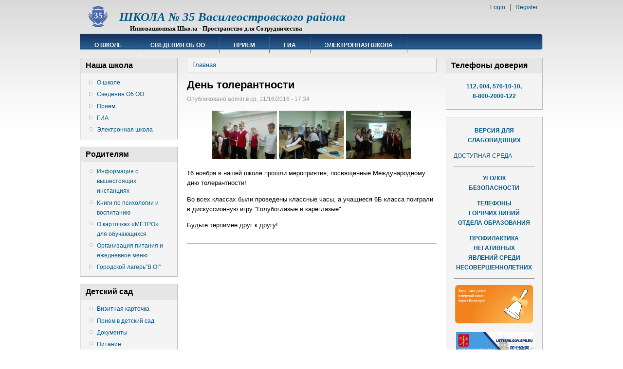

--- FILE ---
content_type: text/html; charset=utf-8
request_url: http://sch35.ru/node/322
body_size: 6920
content:
<!DOCTYPE html PUBLIC "-//W3C//DTD XHTML 1.0 Strict//EN"
  "http://www.w3.org/TR/xhtml1/DTD/xhtml1-strict.dtd">
<html xmlns="http://www.w3.org/1999/xhtml" xml:lang="ru" lang="ru" dir="ltr">
  <head>
<meta http-equiv="Content-Type" content="text/html; charset=utf-8" />

  <meta http-equiv="Content-Type" content="text/html; charset=utf-8" />
<link rel="shortcut icon" href="/sites/all/themes/danland/favicon.ico" type="image/x-icon" />
  <title>День толерантности | &nbsp;ШКОЛА № 35  Василеостровского района<br></title>
    <meta http-equiv="Content-Style-Type" content="text/css" />
  <link type="text/css" rel="stylesheet" media="all" href="/modules/node/node.css?X" />
<link type="text/css" rel="stylesheet" media="all" href="/modules/system/defaults.css?X" />
<link type="text/css" rel="stylesheet" media="all" href="/modules/system/system.css?X" />
<link type="text/css" rel="stylesheet" media="all" href="/modules/system/system-menus.css?X" />
<link type="text/css" rel="stylesheet" media="all" href="/modules/user/user.css?X" />
<link type="text/css" rel="stylesheet" media="all" href="/sites/all/modules/ctools/css/ctools.css?X" />
<link type="text/css" rel="stylesheet" media="all" href="/sites/all/modules/views/css/views.css?X" />
<link type="text/css" rel="stylesheet" media="all" href="/sites/all/themes/danland/style.css?X" />
   <!--[if IE 6]><link rel="stylesheet" href="/sites/all/themes/danland/style.ie6.css" type="text/css" /><![endif]-->
  <script type="text/javascript" src="/misc/jquery.js?X"></script>
<script type="text/javascript" src="/misc/drupal.js?X"></script>
<script type="text/javascript" src="/sites/default/files/languages/ru_219bfe1647caab33a0c4f6cf6b6bfa7b.js?X"></script>
<script type="text/javascript" src="/sites/all/themes/danland/scripts/hoverIntent.js?X"></script>
<script type="text/javascript" src="/sites/all/themes/danland/scripts/superfish.js?X"></script>
<script type="text/javascript">
<!--//--><![CDATA[//><!--
jQuery.extend(Drupal.settings, { "basePath": "/" });
//--><!]]>
</script>
<script type="text/javascript" src="http://esir.gov.spb.ru/static/widget/js/widget.js" charset="utf-8"></script>
<!--[if IE 6]>
        <script type="text/javascript" src="/sites/all/themes/danland/scripts/jquery.pngFix.js"></script>
<![endif]-->
<!--[if IE 6]>
<script type="text/javascript">
    jQuery(document).ready(function($) {
        $(document).pngFix();
    });
</script>
<![endif]-->
<script type="text/javascript">
  jQuery(document).ready(function($) {
    $("#superfish ul.menu").superfish({ 
            delay:       100,                           
            animation:   {opacity:'show',height:'show'},  
            speed:       'fast',                          
            autoArrows:  true,                           
            dropShadows: true                   
        });
  });
</script>
 </head>

<body class="sidebars-2" id="sidebar-side-2">
<div id="header">
<div id="header-wrapper">
        <div id="header-first">
           
          <div class="logo">
            <a href="/" title="Главная"><img src="/sites/default/files/danland_logo.png" alt="Главная"/></a>
          </div>
                  </div><!-- /header-first -->
        <div id="header-middle">
	  <h2 class="logo-name"><a href="/" title="Главная">&nbsp;ШКОЛА № 35  Василеостровского района<br></a></h2>				<div class='logo-text'>&nbsp;&nbsp;&nbsp;&nbsp;&nbsp;&nbsp;&nbsp;&nbsp;&nbsp;&nbsp;&nbsp;Инновационная Школа - Пространство для Сотрудничества</div>        </div><!-- /header-middle -->
        <div id="search-box">
                  </div><!-- /search-box -->

	<div id="authorize">
      <ul><li class="first"><a href="/user">Login</a></li><li><a href="/user/register">Register</a></li></ul>
	    </div>

      </div><!-- /header-wrapper -->

</div> <!-- /header -->
<div style="clear:both"></div>
<div id="menu">
<div id="rounded-menu-left"></div>
       <!-- PRIMARY -->
      <div id="nav">
        <ul class="links"><li class="menu-155 first"><a href="/node/24" title="">О школе</a></li>
<li class="menu-315"><a href="/node/119" title="Сведения об образовательной организации">Сведения Об ОО</a></li>
<li class="menu-207"><a href="/node/9" title="Прием в школу">Прием</a></li>
<li class="menu-246"><a href="/node/34" title="Итоговая аттестация">ГИА</a></li>
<li class="menu-325 last"><a href="/node/138" title="Электронный дневник">Электронная школа</a></li>
</ul>      </div> <!-- /primary -->
    <div id="rounded-menu-right"></div>
</div> <!-- end menu -->

 
<div style="clear:both"></div>
<div id="wrapper">
			<div id="sidebar-left" class="sidebar">
				<div id="block-menu-primary-links" class="block ">
  <div class="block-inner">

          <h2 class="block-title">Наша школа</h2>
    
    <div class="block-content">
      <div class="block-content-inner">
        <ul class="menu"><li class="collapsed first"><a href="/node/24" title="">О школе</a></li>
<li class="collapsed"><a href="/node/119" title="Сведения об образовательной организации">Сведения Об ОО</a></li>
<li class="collapsed"><a href="/node/9" title="Прием в школу">Прием</a></li>
<li class="collapsed"><a href="/node/34" title="Итоговая аттестация">ГИА</a></li>
<li class="leaf last"><a href="/node/138" title="Электронный дневник">Электронная школа</a></li>
</ul>      </div>
    </div>

  </div>
</div> <!-- /block -->
<div id="block-menu-menu-roditelyam" class="block ">
  <div class="block-inner">

          <h2 class="block-title">Родителям</h2>
    
    <div class="block-content">
      <div class="block-content-inner">
        <ul class="menu"><li class="leaf first"><a href="/node/36" title="Информация о вышестоящих инстанциях">Информация о вышестоящих инстанциях</a></li>
<li class="leaf"><a href="/node/464" title="Книги по психологии и воспитанию детей">Книги по психологии и воспитанию</a></li>
<li class="leaf"><a href="/node/606" title="О карточках «МЕТРО» для обучающихся">О карточках «МЕТРО» для обучающихся</a></li>
<li class="leaf"><a href="http://sch35.ru/node/866" title="">Организация питания и ежедневное меню</a></li>
<li class="collapsed last"><a href="/node/726" title="Сведения об организации отдыха детей и их оздоровлении">Городской лагерь&quot;В.О!&quot;</a></li>
</ul>      </div>
    </div>

  </div>
</div> <!-- /block -->
<div id="block-menu-menu-detsad" class="block ">
  <div class="block-inner">

          <h2 class="block-title">Детский сад</h2>
    
    <div class="block-content">
      <div class="block-content-inner">
        <ul class="menu"><li class="leaf first"><a href="/node/28" title="Отделение дошкольного образования детей">Визитная карточка</a></li>
<li class="leaf"><a href="/node/325" title="Комплектование">Прием в детский сад</a></li>
<li class="leaf"><a href="/node/33" title="Документы, регламентирующие деятельность ОДОД">Документы</a></li>
<li class="leaf"><a href="/node/61" title="Питание воспитанников">Питание</a></li>
<li class="leaf last"><a href="/node/545" title="">Родителям</a></li>
</ul>      </div>
    </div>

  </div>
</div> <!-- /block -->
			</div>
		<div id="content">
						<div class="breadcrumb"><a href="/">Главная</a></div>									<h1 class="title">День толерантности</h1>					      <div class="content-middle">  <div class="node">
            <span class="submitted">Опубликовано admin в ср, 11/16/2016 - 17:34</span>        <div class="content"><p style="text-align: center;"><a href="../../sites/default/files/photo/2016-11-16-00001.jpg" target="_blank"> <img src="../../sites/default/files/photo/2016-11-16-00001.jpg" alt="" height="100" /></a> <a href="../../sites/default/files/photo/2016-11-16-00002.jpg" target="_blank"> <img src="../../sites/default/files/photo/2016-11-16-00002.jpg" alt="" height="100" /></a> <a href="../../sites/default/files/photo/2016-11-16-00003.jpg" target="_blank"> <img src="../../sites/default/files/photo/2016-11-16-00003.jpg" alt="" height="100" /></a></p>
<p>16 ноября в нашей школе прошли мероприятия, посвященные Международному дню толерантности!</p>
<p>Во всех классах были проведены классные часы, а учащиеся 6Б класса поиграли в дискуссионную игру "Голубоглазые и кареглазые".</p>
<p>Будьте терпимее друг к другу!</p>
</div>
	<div style="clear:both"></div>
          <div class="links"><ul class="links inline"><li class="comment_forbidden first last"></li>
</ul></div>
      </div>
</div>
						
</div> <!-- end content -->

			<div id="sidebar-right" class="sidebar">
				<div id="block-block-3" class="block ">
  <div class="block-inner">

          <h2 class="block-title">Телефоны доверия</h2>
    
    <div class="block-content">
      <div class="block-content-inner">
        <p style="text-align: center;"><a title="Детсткие телефоны доверия" href="http://sch35.ru/node/57"><strong>112, 004, 576-10-10,<br /> 8-800-2000-122</strong></a></p>
      </div>
    </div>

  </div>
</div> <!-- /block -->
<div id="block-block-1" class="block ">
  <div class="block-inner">

    
    <div class="block-content">
      <div class="block-content-inner">
        <p style="text-align: center;"><strong><a href="http://sch35.ru/node/174">ВЕРСИЯ ДЛЯ<br />СЛАБОВИДЯЩИХ</a> </strong></p>
<p> <a href="http://sch35.ru/node/794">ДОСТУПНАЯ СРЕДА</a> </p>
<hr />
<p style="text-align: center;"><a href="http://sch35.ru/node/192"><strong>УГОЛОК </strong></a><br /><a href="http://sch35.ru/node/192"><strong>БЕЗОПАСНОСТИ</strong> </a></p>
<p style="text-align: center;"><a onclick="window.open(this.href, '', 'resizable=no,status=no,location=no,toolbar=no,menubar=no,fullscreen=no,scrollbars=no,dependent=no'); return false;" href="../../sites/default/files/hotlinphones_OO.pdf"><strong>ТЕЛЕФОНЫ<br />ГОРЯЧИХ ЛИНИЙ<br />ОТДЕЛА ОБРАЗОВАНИЯ</strong></a></p>
<p style="text-align: center;"><a href="https://k-obr.spb.ru/napravleniya-deyatelnosti/profilaktika-negativnyh-yavlenij-sredi-sovershennoletnih/" target="_blank"><strong>ПРОФИЛАКТИКА<br />НЕГАТИВНЫХ <br />ЯВЛЕНИЙ СРЕДИ <br />НЕСОВЕРШЕННОЛЕТНИХ</strong></a></p>
<hr />
<p style="text-align: center;"><a href="https://www.gosuslugi.ru/600426/1/form" target="_blank"><img style="width: 160px;" src="http://sch35.ru/sites/default/files/b_1class.png" alt="" /></a></p>
<p style="text-align: center;">&nbsp;<a href="https://letters.gov.spb.ru/" target="_blank"><img style="width: 160px;" src="http://sch35.ru/sites/default/files/b_urog.jpg" alt="" /></a></p>
<p style="text-align: center;">&nbsp;<a href="https://kkt.kadrsov.ru/" target="_blank"><img style="width: 160px;" src="http://sch35.ru/sites/default/files/b_kadrtehn.jpg" alt="" /></a></p>
<p style="text-align: center;">&nbsp;<a href="https://vk.com/app7785085?utm_source=website&amp;utm_content=banner&amp;utm_medium=&amp;mt_adset=tsur&amp;mt_network=website&amp;mt_creative=banner&amp;mt_campaign=DD&amp;mt_click_id=mt-au81g1-1630492949-1280109650#utm_campaign=DD&amp;utm_source=website&amp;utm_content=banner&amp;utm_medium=" target="_blank"><img style="width: 160px;" src="http://sch35.ru/sites/default/files/b_delo.gif" alt="" /></a></p>
<p style="text-align: center;">&nbsp;<a href="http://www.visit-petersburg.ru/event/" target="_blank"><img style="width: 160px;" src="http://sch35.ru/sites/default/files/b_kalendar_spb.jpg" alt="" /></a></p>
<p style="text-align: center;"><a style="font-size: 12.16px;" title="Горячая линия национального мониторингового центра помощи пропавшим и пострадавшим детям" href="http://nedopusti.ru/" target="_blank"><img src="http://sch35.ru/sites/default/files/b_nedopusti.jpg" alt="Победа! 70 лет!" width="160" /></a></p>
<p style="text-align: center;">&nbsp;<a style="font-size: 12.16px;" title="Президентская библиотека" href="http://www.prlib.ru/" target="_blank"><img src="http://sch35.ru/sites/default/files/b_prfbib.jpg" alt="Президентская библиотека" width="160" height="60" /></a></p>
<p style="text-align: center;"><a title="Уполномоченный по правам ребенка в Санкт-Петербурге" href="http://www.spbdeti.org/" target="_blank"><img src="http://sch35.ru/sites/default/files/b_uppreb.gif" alt="Уполномоченный по правам ребенка в СПб" width="160" /></a></p>
<p style="text-align: center;"><a title="Президентские состязания" href="http://gorod.gov.spb.ru" target="_blank"><img src="http://sch35.ru/sites/default/files/b_ourspb.jpg" alt="Президентские состязания" width="160" /></a></p>
<p style="text-align: center;"><a title="Сообщество учителей английского языка" href="http://tea4er.ru/" target="_blank"><img src="http://sch35.ru/sites/default/files/b_eng1.jpg" alt="Сообщество учителей английского языка" width="160" /></a></p>
<p style="text-align: center;"><a title="Президентские спортивные игры" href="http://фцомофв.рф//presidential-contest/" target="_blank"><img src="http://sch35.ru/sites/default/files/b_prigri.jpg" alt="Президентские спортивные игры" width="160" /></a></p>
<p style="text-align: center;"><a title="Президентские состязания" href="http://фцомофв.рф//presidential-contest/" target="_blank"><img src="http://sch35.ru/sites/default/files/b_prezsost.jpg" alt="Президентские состязания" width="160" /></a></p>
<p style="text-align: center;">&nbsp;<a title="Результаты независимой оценки качества оказания услуг организациями" href="http://bus.gov.ru/independentRating/list" target="_blank"><img src="http://sch35.ru/sites/default/files/b_busgovru.jpg" alt="Результаты независимой оценки качества оказания услуг организациями" width="160" /></a></p>
<p style="text-align: center;">&nbsp;<a title="Госуслуги Петербурга" href="http://gu.spb.ru" target="_blank"><img src="http://sch35.ru/sites/default/files/b_spbgu.png" alt="Госуслуги Петербурга" width="160" /></a></p>
<p style="text-align: center;">&nbsp;<a title="ФГИС ЖКХ" href="https://dom.gosuslugi.ru" target="_blank"><img src="http://sch35.ru/sites/default/files/b_gudom.jpg" alt="Госуслуги Петербурга" width="160" /></a></p>
<p style="text-align: center;">&nbsp;<a title="Госуслуги. Информирование о ПДД" href="https://www.gosuslugi.ru/help/news/2017_07_04_state_mail" target="_blank"><img src="http://sch35.ru/sites/default/files/b_pddgu.jpg" alt="Госуслуги Петербурга" width="160" /></a></p>
<p style="text-align: center;">&nbsp;<a title="Военная служба по контракту" href="https://www.gov.spb.ru/contract/" target="_blank"><img src="http://sch35.ru/sites/default/files/b_vskont.jpg" alt="Военная служба по контракту" width="160" /></a></p>
<p style="text-align: center;">&nbsp;<a title="Российское общество Знание" href="https://znanierussia.ru/" target="_blank"><img src="http://sch35.ru/sites/default/files/b_znanie.jpg" alt="Знание" width="160" /></a></p>
<hr />
<p style="text-align: center;"><strong>&nbsp;<a href="http://www.voportal.ru" target="_blank">ГИД ПО ОБРАЗОВАНИЮ</a></strong><br /><strong><a href="http://www.voportal.ru" target="_blank">ВАСИЛЬЕВСКОГО</a></strong><br /><strong><a href="http://www.voportal.ru" target="_blank">ОСТРОВА</a></strong></p>
<hr />
<p style="text-align: center;">&nbsp;</p>
<div id="js-show-iframe-wrapper">
<div class="pos-banner-fluid bf-22">
<div class="bf-22__decor">
<div class="bf-22__logo-wrap"><img class="bf-22__logo" src="https://pos.gosuslugi.ru/bin/banner-fluid/gosuslugi-logo-blue.svg" alt="Госуслуги" /><br />
<div class="bf-22__slogan">Решаем вместе<br />
<div class="bf-22__content">
<div class="bf-22__text">Есть предложения по организации учебного процесса или знаете, как сделать школу лучше?<br />
<div class="bf-22__bottom-wrap">
<div class="bf-22__btn-wrap">
<!-- pos-banner-btn_2 не удалять; другие классы не добавлять --><!-- pos-banner-btn_2 не удалять; другие классы не добавлять --><p> <button class="pos-banner-btn_2" type="button">Написать о проблеме </button></p></div>
<script type="text/javascript">// <![CDATA[
(function(){

  "use strict";function ownKeys(e,t){var n=Object.keys(e);if(Object.getOwnPropertySymbols){var o=Object.getOwnPropertySymbols(e);if(t)o=o.filter(function(t){return Object.getOwnPropertyDescriptor(e,t).enumerable});n.push.apply(n,o)}return n}function _objectSpread(e){for(var t=1;t<arguments.length;t++){var n=null!=arguments[t]?arguments[t]:{};if(t%2)ownKeys(Object(n),true).forEach(function(t){_defineProperty(e,t,n[t])});else if(Object.getOwnPropertyDescriptors)Object.defineProperties(e,Object.getOwnPropertyDescriptors(n));else ownKeys(Object(n)).forEach(function(t){Object.defineProperty(e,t,Object.getOwnPropertyDescriptor(n,t))})}return e}function _defineProperty(e,t,n){if(t in e)Object.defineProperty(e,t,{value:n,enumerable:true,configurable:true,writable:true});else e[t]=n;return e}var POS_PREFIX_22="--pos-banner-fluid-22__",posOptionsInitialBanner22={background:"linear-gradient(#2d73bc 26.49%,#38bafe 79.45%)","grid-template-columns":"100%","grid-template-rows":"262px auto","max-width":"100%","text-font-size":"20px","text-margin":"0 0 24px 0","button-wrap-max-width":"100%","bg-url":"url('https://pos.gosuslugi.ru/bin/banner-fluid/18/banner-fluid-bg-18-2.svg')","bg-url-position":"right bottom","content-padding":"26px 24px 24px","content-grid-row":"0","logo-wrap-padding":"16px 12px 12px","logo-width":"65px","logo-wrap-top":"0","logo-wrap-left":"0","slogan-font-size":"12px"},setStyles=function(e,t){var n=arguments.length>2&&void 0!==arguments[2]?arguments[2]:POS_PREFIX_22;Object.keys(e).forEach(function(o){t.style.setProperty(n+o,e[o])})},removeStyles=function(e,t){var n=arguments.length>2&&void 0!==arguments[2]?arguments[2]:POS_PREFIX_22;Object.keys(e).forEach(function(e){t.style.removeProperty(n+e)})};function changePosBannerOnResize(){var e=document.documentElement,t=_objectSpread({},posOptionsInitialBanner22),n=document.getElementById("js-show-iframe-wrapper"),o=n?n.offsetWidth:document.body.offsetWidth;if(o>340)t["button-wrap-max-width"]="209px";if(o>482)t["content-padding"]="24px",t["text-font-size"]="24px";if(o>568)t["grid-template-columns"]="1fr 292px",t["grid-template-rows"]="100%",t["content-grid-row"]="1",t["content-padding"]="32px 24px",t["bg-url-position"]="calc(100% + 35px) bottom";if(o>610)t["bg-url-position"]="calc(100% + 12px) bottom";if(o>726)t["bg-url-position"]="right bottom";if(o>783)t["grid-template-columns"]="1fr 390px";if(o>820)t["grid-template-columns"]="1fr 420px",t["bg-url-position"]="right bottom";if(o>1098)t["bg-url"]="url('https://pos.gosuslugi.ru/bin/banner-fluid/18/banner-fluid-bg-18-3.svg')",t["bg-url-position"]="calc(100% + 55px) bottom",t["grid-template-columns"]="1fr 557px",t["text-font-size"]="32px",t["content-padding"]="32px 32px 32px 50px",t["logo-width"]="78px",t["slogan-font-size"]="15px",t["logo-wrap-padding"]="20px 16px 16px";if(o>1422)t["max-width"]="1422px",t["grid-template-columns"]="1fr 720px",t["content-padding"]="32px 48px 32px 160px",t.background="linear-gradient(90deg, #2d73bc 5.49%,#38bafe 59.45%, #f8efec 60%)";setStyles(t,e)}changePosBannerOnResize(),window.addEventListener("resize",changePosBannerOnResize),window.onunload=function(){var e=document.documentElement,t=_objectSpread({},posOptionsInitialBanner22);window.removeEventListener("resize",changePosBannerOnResize),removeStyles(t,e)};

})()
// ]]></![cdata[></script><script type="text/javascript">// <![CDATA[
Widget("https://pos.gosuslugi.ru/form", 262295)
// ]]></![cdata[></script></div>
</div>
</div>
</div>
</div>
</div>
</div>
</div>
      </div>
    </div>

  </div>
</div> <!-- /block -->
<div id="block-user-3" class="block ">
  <div class="block-inner">

          <h2 class="block-title">Сейчас на сайте</h2>
    
    <div class="block-content">
      <div class="block-content-inner">
        Сейчас на сайте <em>0 пользователей</em> и <em>3 гостя</em>.      </div>
    </div>

  </div>
</div> <!-- /block -->
<div id="block-menu-menu-usefull-links" class="block ">
  <div class="block-inner">

          <h2 class="block-title">Полезные ссылки</h2>
    
    <div class="block-content">
      <div class="block-content-inner">
        <ul class="menu"><li class="leaf first"><a href="http://nach35.blogspot.ru" title="">Блог учителей начальной школы ГБОУ №35</a></li>
<li class="leaf"><a href="http://vector-edu.spb.ru/spaceproject/Main.swf" title="">Online уроки по астрономии</a></li>
<li class="leaf"><a href="https://edu.gov.ru/" title="">Министерство просвещения Российской Федерации</a></li>
<li class="leaf"><a href="http://mon.gov.ru" title="">Министерство образования и науки Российской Федерации</a></li>
<li class="leaf"><a href="http://k-obr.spb.ru/" title="">Комитет по образованию Санкт-Петербурга</a></li>
<li class="leaf"><a href="http://procspb.ru" title="">Прокуратура Санкт-Петербурга</a></li>
<li class="leaf"><a href="http://voadm.spb.ru" title="">Администрация Василеостровского района Санкт-Петербурга</a></li>
<li class="leaf"><a href="http://voportal.ru" title="">Отдел образования Василеостровского района Санкт-Петербурга</a></li>
<li class="leaf"><a href="http://schoolinfo.spb.ru" title="">Образовательный портал Василеостровского района &quot;ЦПКС&quot;</a></li>
<li class="leaf"><a href="http://vestnik.edu.ru" title="">Вестник образования</a></li>
<li class="leaf"><a href="http://www.ege.spb.ru/" title="">Единый государственный экзамен</a></li>
<li class="leaf"><a href="http://gov.spb.ru/gov/otrasl/kpmp/" title="">Комитет по молодежной политике</a></li>
<li class="leaf"><a href="http://standart.edu.ru/" title="">ФГОС</a></li>
<li class="leaf"><a href="http://www.edu.ru" title="">Федеральный портал &quot;Российское образование&quot;</a></li>
<li class="leaf"><a href="http://www.school.edu.ru" title="">Российский общеобразовательный портал</a></li>
<li class="leaf"><a href="http://www.lexed.ru" title="">Федеральный центр образовательного законодательства</a></li>
<li class="leaf"><a href="http://www.menobr.ru" title="">Менеджер образования</a></li>
<li class="leaf"><a href="http://molbez.ru" title="">Молодежная служба безопасности</a></li>
<li class="leaf"><a href="http://www.ug.ru" title="">Учительская газета</a></li>
<li class="leaf last"><a href="http://katalog.iot.ru" title="">Образовательные ресурсы сети интернет</a></li>
</ul>      </div>
    </div>

  </div>
</div> <!-- /block -->
			</div>
		<div style="clear:both"></div>
</div> <!-- end wrapper -->


 
<div style="clear:both"></div>
<div id="footer-wrapper">
<div id="footer">
 <div id="block-system-0" class="block ">


  <div class="content"><a href="http://drupal.org"><img src="/misc/powered-blue-80x15.png" alt="Работает на Drupal, система с открытым исходным кодом." title="Работает на Drupal, система с открытым исходным кодом." width="80" height="15" /></a></div>
</div>
</div>
<div id="subnav-wrapper">
 <ul><li>(с)2013</li>
<li></li></ul>
</div>
</div> <!-- end footer wrapper -->

<div style="clear:both"></div>
<div id="notice"><p>Theme by <a href="http://www.danetsoft.com">Danetsoft</a> and <a href="http://www.danpros.com">Danang Probo Sayekti</a> inspired by <a href="http://www.maksimer.no">Maksimer</a></p></div>
</body>
</html>


--- FILE ---
content_type: text/css
request_url: http://sch35.ru/sites/all/themes/danland/style.css?X
body_size: 4400
content:
/* $Id: style.css,v 1.47 2010/12/02 22:02:39 danprobo Exp $ */

/* Body
-------------------------------------------------------------- */

body {
background:url(images/body-bg.gif) repeat-x #fff;
font-size: 84%;
font-family: Arial, Helvetica, sans-serif;
color: #000;
margin: 0;
padding: 0;
line-height: 1.5em;
}

/* Text elements
-------------------------------------------------------------- */

tr.odd td, tr.even td {
padding: 0.5em;
}

a {
text-decoration: none;
}

a:link {
color: #005a8c;/*#e87e17*/
text-decoration: none;
}

a:visited {
color: #005a8c;/*#e87e17*/
text-decoration: none;
}

a:hover {
color:#cc6600;
}

blockquote {
background: url(images/bq-tl.gif) no-repeat left top;
padding-left: 30px;
margin-left: 10px;
font-style:italic;
}

blockquote p {
background: url(images/bq-br.gif) no-repeat right bottom;
}

cite {
background: url(images/bq-tl.gif) no-repeat left top;
clear: both;
display: block;
font-style: italic;
padding-left: 30px;
margin-left: 10px;
}

code, tt, pre {
background-color:#EDF1F3;
font-family:"Bitstream Vera Sans Mono",Monaco,"Lucida Console",monospace;
font-size:0.9em;
line-height:1.2em;
}

/* Headings
-------------------------------------------------------------- */

h1 {
font-size: 1.6em;
}

h2 {
font-size: 1.5em;
  
}

h3 {
font-size: 1.3em;
}

h4 {
font-size: 1.2em;
}

h5 {
font-size: 1.1em;
}

h6 {
font-size: 1em;
}

/* Header regions
-------------------------------------------------------------- */

#header {
height: 66px;
position: relative;
width: 950px;
margin: 0 auto;
}

#header-first {
float: left;
}

.logo {
padding-top: 10px;
padding-left: 15px;
}

.logo IMG {
height:50px;
}

#header-middle {
float: left;
padding-top: 25px;
}

.logo-name {
display: inline; 
font-weight: bold;
font-size: 25px;
padding-left: 15px;
position: relative;
font-family: Verdana, Tahoma;
font-style: italic;
}

.logo-text {
display: inline;                       
font-weight: bold;
position: relative;
padding-left: 10px;
font-family: Verdana, Tahoma;
}

#header-wrapper #search-box {
margin: 4px 14px;
position: absolute;
right: 0;
top: 30px;
white-space: nowrap;
}

#header-wrapper #search-box #search input.form-text {
border: 1px solid #D5D5D5;
width: 10em;
}

/* Primary menu + Superfish
-------------------------------------------------------------- */

#menu {
height: 35px;
background:url(images/menu-bg.gif) repeat-x;
width:952px;
margin: 0 auto;
}

#nav {
height: 35px;
background:url(images/menu-bg.gif) repeat-x;
float:left;
}

#nav li {
float:left;
background:url(images/menu-separator.gif) no-repeat right top;
height:35px;
padding:0 1px 0 0;
}

#nav li a{
color:#fff;
text-decoration:none;
font-size:12px;
padding:7px 29px 0 29px;
display:inline-block;
font-weight:bold;
height:25px;
text-transform:uppercase;
}

#nav li a:hover {
background:transparent url(images/menu-hover-bg.gif) repeat-x;
}

#nav li.active-trail a {
background:transparent url(images/menu-hover-bg.gif) repeat-x;
}

#rounded-menu-left {
height: 35px;
background:transparent url(images/menu-left-bg.gif) no-repeat;
float:left;
width:1px;
line-height:0;
font-size:0;
}

#rounded-menu-right {
height: 35px;
background:url(images/menu-right-bg.gif) no-repeat;
float:right;
width:14px;
line-height:0;
font-size:0;
}

/* Superfish
-------------------------------------------------------------- */

#superfish {
height:35px; 
float:left;
}

#superfish h2 {
height: 0;
overflow: hidden;
position: absolute;
}

#superfish .menu, #superfish .menu * {
margin:0;
padding:0;
list-style:none;
}

#superfish .menu {
line-height:1.0;
}

#superfish .menu ul {
position:absolute;
top:-999em;
width:13em;
}

#superfish .menu ul li {
width:100%;
}

#superfish .menu li:hover {
visibility:inherit;
}

#superfish .menu li {
float:left;
position:relative;
}

#superfish .menu a {
display:block;
position:relative;
}

#superfish .menu li:hover ul,
#superfish .menu li.sfHover ul {
left:0;
top:32px;
z-index:99;
}

#superfish ul.menu li:hover li ul,
#superfish ul.menu li.sfHover li ul {
top:-999em;
}

#superfish ul.menu li li:hover ul,
#superfish ul.menu li li.sfHover ul {
left:13em;
top:0;
}

#superfish ul.menu li li:hover li ul,
#superfish ul.menu li li.sfHover li ul {
top:-999em;
}

#superfish ul.menu li li li:hover ul,
#superfish ul.menu li li li.sfHover ul {
left:13em;
top:0;
}

#superfish .menu {
float:left;
margin-bottom:1em;
}

#superfish .menu a {
padding:.75em 1em;
text-decoration:none;
}

#superfish .menu a.sf-with-ul {
padding-right:2.25em;
min-width:1px;
}

#superfish .menu a, #superfish .menu a:visited  {
color:#fff;
text-decoration:none;
font-size:12px;
font-weight:bold;
text-transform:uppercase;
padding-right:30px;
padding-left:30px;
padding-top:11px;
}

#superfish .menu li {
background: transparent;
}

#superfish .menu li li {
background: #3b6999;
}

#superfish .menu li li li {
background: #3b6999;
top: 0px;
}

#superfish .menu li:hover, #superfish .menu li.sfHover,
#superfish .menu a:focus, #superfish .menu a:hover, #superfish .menu a:active {
outline:0;
}

#superfish .menu li:hover, 
#superfish .menu li.sfHover,
#superfish .menu a:focus, 
#superfish .menu a:hover, 
#superfish .menu a:active {
z-index:10;
}

#superfish .menu li:hover {
background:transparent url(images/menu-hover-bg.gif) repeat-x;
}

#superfish .menu li.active-trail {
background:transparent url(images/menu-hover-bg.gif) repeat-x;
}

#superfish .menu li.active-trail li {
background: #3b6999;
}

#superfish .menu li li:hover {
background: #3b6999;
}

#superfish .menu li li li:hover {
background: #3b6999;
}

.sf-sub-indicator {
position:absolute;
display:block;
right:.75em;
top:1.05em;
width:10px;
height:10px;
text-indent:-999em;
overflow:hidden;
background:url(images/arrows-ffffff.png) no-repeat -10px -100px;
}
a > .sf-sub-indicator { 
top:.8em;
background-position: 0 -100px;
}

a:focus > .sf-sub-indicator,
a:hover > .sf-sub-indicator,
a:active > .sf-sub-indicator,
li:hover > a > .sf-sub-indicator,
li.sfHover > a > .sf-sub-indicator {
background-position: -10px -100px;
}

#superfish .menu ul .sf-sub-indicator { background-position:  -10px 0; }
#superfish .menu ul a > .sf-sub-indicator { background-position:  0 0; }
#superfish .menu ul a:focus > .sf-sub-indicator,
#superfish .menu ul a:hover > .sf-sub-indicator,
#superfish .menu ul a:active > .sf-sub-indicator,
#superfish .menu ul li:hover > a > .sf-sub-indicator,
#superfish .menu ul li.sfHover > a > .sf-sub-indicator {
background-position: -10px 0;
}

#superfish .sf-shadow ul {
background:	url(images/shadow.png) no-repeat bottom right;
padding: 0 8px 9px 0;
}

#superfish .sf-shadow ul.sf-shadow-off {
background: transparent;
}

/* slideshow + Preface top + Slideshow
-------------------------------------------------------------- */

#slideshow-wrapper{
width:100%;
background: transparent url(images/slideshow-shadow.gif) no-repeat center bottom;
height:420px;
margin-bottom:-45px;
margin-top:14px;
}

.slideshow-inner{
width:950px;
margin:0 auto;
height:355px;
position:relative;
z-index:1;
overflow: hidden;
}

#slideshow-preface {
float:left;
position:absolute;
text-align:left;
z-index:4;
}

.slideshow {
width:950px;
height:355px;
position:relative;
z-index:2;
overflow: hidden;
}

#preface {
padding: 20px;
font-size:1.2em;
color:#fff;
display:block;
float:left;
}

#preface a {
color:#fff;
text-decoration:underline;
}

#preface a:hover {
text-decoration:none;
}

#slideshow-bottom{
width:950px;
float:left;
background:url(images/mission-bg.png) no-repeat center bottom;
min-height:65px;
position:absolute;
bottom:0;
left:0;
text-align:right;
z-index:3;
line-height:1.7em;
}

/* Preface first + Preface middle + Preface last regions
-------------------------------------------------------------- */

#preface-wrapper {
width:950px;
margin: 0 auto;
}

#preface-wrapper .column {
float: left;
}

#preface-wrapper.in1 .column {
width: 100%;
}

#preface-wrapper.in2 .column {
width: 50%;
}

#preface-wrapper.in3 .column {
width: 33.3%;
}

#preface-wrapper .block {
padding-left:15px;
padding-right:15px;
}

#mission {
padding: 20px;
font-size:1.6em;
color:#002054;
display:block;
float:right;
}

/* Content regions
-------------------------------------------------------------- */

#wrapper {
width:950px;
margin: 15px auto 10px;
}

#content {
width: 100%;
float: left;
}

/* Sidebar regions
-------------------------------------------------------------- */

#sidebar-side-1 #sidebar-left {
width: 26%;
float: left;
font-size:12px;	
}

#sidebar-side-2 #sidebar-left {
width: 21%;
float: left;
margin-right: 2%;
font-size:12px;	
}

.sidebars-1 #content{
width: 69%;
padding-left: 25px;
float: left;
}

.sidebars-2 #content{
width: 54%;
float: left;
}

#sidebar-side-1 #sidebar-right {
width: 26%;
float: right;
font-size:12px;	      
}

#sidebar-side-2 #sidebar-right {
width: 21%;
float: right;
font-size:12px;	      
}

#sidebar-left .block,
#sidebar-right .block {
margin-bottom: 10px;
}

#sidebar-left h2.block-title,
#sidebar-right h2.block-title {
background: #e6e6e6;
margin:0;
padding-top: 5px;
padding-bottom: 5px;
padding-left: 10px;
padding-right: 10px;
font-size: 1.3em;
border-right: 1px solid #bbb;
border-left: 1px solid #ddd;
border-top: 1px solid #ddd;
}

#sidebar-left .block-content,
#sidebar-right .block-content {
background-color: #f4f4f4;
border-right: 1px solid #bbb;
border-bottom: 1px solid #bbb;
border-left: 1px solid #ddd;
border-top: 1px solid #ddd;
}

#sidebar-left .block-inner,
#sidebar-right .block-inner {
padding-bottom: 5px;
}

#sidebar-left .block-content,
#sidebar-right .block-content {
}

#sidebar-left .block-content-inner,
#sidebar-right .block-content-inner {
margin: 0;
padding: 5px 15px 5px 15px;
}

/* Misc.
-------------------------------------------------------------- */

#help {
font-size: 0.9em;
margin-bottom: 1em;
}

.error {
border-color: red;
}

.terms {
background-repeat: no-repeat;
padding-left: 18px;
padding-bottom: 5px;
}

.book-navigation .menu {
padding-bottom: 15px;
}

#notice {
font-size: 10px;
text-align:center;
margin-bottom: -10px;
}

table {
width:100%;
}

/* Nodes
-------------------------------------------------------------- */

.node {
margin: .5em 0 1em;
padding-bottom: 1em;
border-bottom: 1px solid #bbb;
}

.content-top{
margin: 0 0 1.2em;
padding-left: 1.2em;
padding-right: 1.2em;
padding-top: .1em;
padding-bottom: .5em;
border-bottom: 1px solid #bbb;
border-right: 1px solid #bbb;
border-left: 1px solid #ddd;
border-top: 1px solid #ddd;
background-color: #f4f4f4;;
}

.content-bottom {
margin: 1.5em 0 1em;
padding-left: 1.2em;
padding-right: 1.2em;
padding-top: .1em;
padding-bottom: .5em;
border-bottom: 1px solid #bbb;
border-right: 1px solid #bbb;
border-left: 1px solid #ddd;
border-top: 1px solid #ddd;
background-color: #f4f4f4;;
}

.title, .title a {
margin: 0 auto;
line-height: 1.2em;
}

.node .content, .comment .content {
margin: .5em 0 .5em;
}

.node .taxonomy {
color: #999;
font-size: 0.9em;
padding-left: 1em;
}

.node .picture, .comment .picture {
float: right;
}

.preview .node, .preview .comment{
background-color: #f4f4f4;;
border-right: 1px solid #bbb;
border-bottom: 1px solid #bbb;
border-left: 1px solid #ddd;
border-top: 1px solid #ddd;
padding: 0.8em;
}

.submitted {
font-size: 0.9em;
color: #999;
}

.submitted a:hover {
text-decoration: underline;
}

.sticky {
padding: 1em;
background-color: #f4f4f4;
border-right: 1px solid #bbb;
border-bottom: 1px solid #bbb;
border-left: 1px solid #ddd;
border-top: 1px solid #ddd;
margin-top:0;
margin-bottom:1.2em;
}

.messages {
background-color: #f4f4f4;
border-right: 1px solid #bbb;
border-bottom: 1px solid #bbb;
border-left: 1px solid #ddd;
border-top: 1px solid #ddd;
padding: 0.3em;
margin-bottom: 1em;
}

.breadcrumb {
background-color: #f4f4f4;
border-right: 1px solid #bbb;
border-bottom: 1px solid #bbb;
border-left: 1px solid #ddd;
border-top: 1px solid #ddd;
padding-top: 0.3em;
padding-bottom: 0.3em;
margin-bottom: 1em;
padding-left: 10px;
padding-right: 10px;
}

/* Comments
-------------------------------------------------------------- */

.comment {
border-right: 1px solid #bbb;
border-bottom: 1px solid #bbb;
border-left: 1px solid #ddd;
border-top: 1px solid #ddd;
padding: 1em;
margin-bottom: 1em;
padding-bottom: 1em;
background-color: #f4f4f4;
}

.comment .title {
line-height: 1.2em;
}

.comment .new {
text-align: right;
font-weight: normal;
float: right;
color: red;
margin:.5em;
}

/* Aggregator
-------------------------------------------------------------- */

.feed-item-body {
border-bottom: 1px solid #bbb;
padding-bottom: 1em;
}

#aggregator .feed-source {
background-color: #f4f4f4;
border-right: 1px solid #bbb;
border-bottom: 1px solid #bbb;
border-left: 1px solid #ddd;
border-top: 1px solid #ddd;
padding: 0.8em;
margin:10px 0;
}

#aggregator .feed-source .feed-url {
margin:10px 0;
}

#aggregator h1 .title{
border-bottom: 1px solid #bbb;
}

#aggregator .item-list {
padding-bottom:5px;
}

#aggregator .feed-icon img{
margin-top: 15px;
}

#aggregator h2 {
padding-top: 10px;
}

#aggregator .news-item .categories, #aggregator .source, #aggregator .age {
color: #999;
font-style: italic;
  	
}

.feed-item-title {
font-size: 1.4em;
}

#aggregator h3 a:hover {
text-decoration: none;
}

.feed-item-meta .feed-item-source {
font-size: 0.9em;
}

.feed-item-meta .feed-item-date {
font-size: 0.9em;
color: #999;
}

/* Forums
-------------------------------------------------------------- */

#forum table {
width: 100%;
}

#forum td {
padding: 0.5em;
}

#forum td.container {
background-color: #e6e6e6;
}

#forum ul.links {
padding:10px 0;
}

#forum ul.links a {
background-repeat: no-repeat;
padding-left: 20px;
padding-bottom: 5px;
}

#forum ul.links li.forum a {
background-image:url(images/post.gif);
}

#forum ul.links li.login a {
background-image:url(images/lock.gif);
}

#forum td.statistics, #forum td.settings, #forum td.pager {
height: 1em;
border: 1px solid #bbb;
}

#forum td .links {
padding-top: 0.7em;
}

.block-forum h3 {
margin-bottom: .5em;
}

dl dd {
margin: 0 0 .5em 1em;
}

tr.odd {
background-color:#f4f4f4;
}

tr.even {
background-color:#fcfcfc;
}

th {
text-align:left;
background: #E6E6E6;
}

tr td, tr th {
border:1px solid #bbb;
padding: 0 6px;
}

td.active {
background-color:#f4f4f4;
}

.forum-topic-navigation {
border-bottom: 1px solid #bbb;
border-top: 1px solid #bbb;
padding: 0.5em;
text-align: center;
}

.book-navigation .page-links {
border-bottom: 1px solid #bbb;
border-top: 1px solid #bbb;
padding: 0.5em;
text-align: center;
}

.book-navigation .menu {
border-top: 1px solid #bbb;
margin:0;
}

/* Tracker + Profile
-------------------------------------------------------------- */

#tracker {
padding-top:10px;
}

#tracker .item-list {
padding-top:5px;
}

#tracker table {
width: 100%;
}

#tracker td {
padding: 0.5em;
}

.profile {
clear: both;
border-right: 1px solid #bbb;
border-bottom: 1px solid #bbb;
border-left: 1px solid #ddd;
border-top: 1px solid #ddd;
padding: .8em;
margin: 1em 0em;
background-color: #f4f4f4;;
}

/* Admin
-------------------------------------------------------------- */

div.admin-panel .body {
background: #f4f4f4;
border-right: 1px solid #bbb;
border-bottom: 1px solid #bbb;
border-left: 1px solid #ddd;
border-top: 1px solid #ddd;
}

div.admin-panel h3 {
background-color: #e6e6e6;;
border-right: 1px solid #bbb;
border-bottom: 1px solid #bbb;
border-left: 1px solid #ddd;
border-top: 1px solid #ddd;
padding: 5px 8px 5px;
margin: 0;
}

div.admin {
padding-top: 0;
}

div.admin .left,
div.admin .right {
margin-left: 1%;
margin-right: 1%;
}

/* Poll
-------------------------------------------------------------- */

.poll .bar {
background: #fff url(images/bg-bar-white.png) repeat-x 0 0;
border: solid #f0f0f0;
border-width: 1px 1px 1px;
}

.poll .bar .foreground {
background: #71a7cc url(images/bg-bar.png) repeat-x 0 100%;
}

/* Lists + Links + Pager
-------------------------------------------------------------- */

ul.links li.first {
border: none;
}

ul {
margin: 0.5em 0 1em;
padding: 0;
}

ol {
margin: 0.75em 0 1.25em;
padding: 0;
}

ol li, ul li {
margin: 0.4em 0 0.4em .5em; 
}

ul.menu, .item-list ul {
margin: 0.35em 0 0 -0.5em; 
padding: 0;
}

ul.menu ul, .item-list ul ul {
margin-left: 0em; 
}

ol li, ul li, ul.menu li, .item-list ul li, li.leaf {
margin: 0.15em 0 0.15em .5em; 
}

ul li, ul.menu li, .item-list ul li, li.leaf {
padding: 0 0 .2em 1.5em;
list-style-type: none;
list-style-image: none;
background: transparent url(images/menu-leaf.gif) no-repeat 1px .35em; 
}

ol li {
padding: 0 0 .3em;
margin-left: 2em;
background-image: none;
list-style-type: decimal; 
}

ul li.expanded {
background: transparent url(images/menu-expanded.gif) no-repeat 1px .35em; 
}

ul li.collapsed {
background: transparent url(images/menu-collapsed.gif) no-repeat 0px .35em; 
}

ul li.leaf a, ul li.expanded a, ul li.collapsed a {
display: block;
}

ul.inline li, ul.links li {
background: none;
margin: 0;
padding: 0 1em 0 0; 
}

ol.task-list {
margin-left: 0; 
list-style-type: none;
list-style-image: none;
}

ol.task-list li {
padding: 0.5em 1em 0.5em 2em; 
}

ol.task-list li.active {
background: transparent url(images/task-list.png) no-repeat 3px 50%; 
}

ol.task-list li.done {
background: transparent url(../../misc/watchdog-ok.png) no-repeat 0px 50%; 
}

ol.task-list li.active {
margin-right: 1em; /* LTR */
}

fieldset {
border: 1px solid #bbb;
}

fieldset ul.clear-block li {
margin: 0;
padding: 0;
background-image: none;
}

#user-login-form {
text-align: center;
}

#user-login-form ul {
text-align: left; /* LTR */
}

ul.links li, ul.inline li {
background-image: none;
}

.links li {
margin: 0;
padding: 0;
}

.tabs li {
margin: 0;
padding: 0;
background-image: none;
}

ul.primary li a {
background-color: #e6e6e6;
border-color: #BBBBBB;
border-style: solid solid none;
border-width: 1px;
height: auto;
margin-right: 0.5em;
padding: 0 1em;
text-decoration: none;
}

ul.primary li a:hover {
background-color: #f4f4f4;
}

li.expanded {
list-style-image:none;
list-style-type:none;
margin:0.15em 0 0.15em 0.5em;
padding:0 0 0.2em 1.5em;
}

div.links ul.links a {
background-repeat: no-repeat;
padding-left: 20px;
}

div.links ul.links li.comment_forbidden a {
padding:0;
margin:0;
}

div.links ul.links li.comment_forbidden {
padding:0;
margin:0;
}

div.links ul.links li.comment_forbidden span {
background-repeat: no-repeat;
padding-left: 20px;
padding-right:20px;
}

div.links ul.links li.comment_add a {
background-image: url(images/commentadd.gif);
}

div.links ul.links li.comment_comments a {
background-image: url(images/comments.gif);
}

div.links ul.links li.comment_edit a {
background-image: url(images/commentedit.gif);
}

div.links ul.links li.comment_delete a {
background-image: url(images/commentdelete.gif);
}

div.links ul.links li.comment_reply a {
background-image: url(images/commentadd.gif);
}

div.links ul.links li.node_read_more a {
background-image: url(images/readmore.gif);
}

div.links ul.links li.blog_usernames_blog a {
background-image: url(images/user.gif);
}

div.links ul.links li.comment_forbidden span {
background-image:url(images/lock.gif);
}

div.links ul.links li.upload_attachments a {
background-image: url(images/photo.gif);
}

div.links ul.links li.book_printer a{
background-image:url(images/print.gif);
}

div.links ul.links li.book_add_child a{
background-image:url(images/add.gif);
}

ul.pager li.pager-current {
background-color:#005a8c;
color:#FFFFFF;
padding-left:4px;
padding-right:4px;
padding-top:1px;
padding-bottom:1px;
}

.item-list .pager li {
padding:0px;
}

.item-list .pager li a{
padding-left:4px;
padding-right:4px;
padding-top:1px;
padding-bottom:1px;
background-color: #f4f4f4;;
}

.item-list .pager li a:hover {
background-color:#005a8c;
color:#FFFFFF;
}

/* Login + Register + RSS
-------------------------------------------------------------- */

#authorize { 
float: right;
padding-top: 5px;
}

#authorize ul { 
display: inline;
}

#authorize ul li { 
margin: 0 10px 0 0; 
padding: 0 0 0 10px; 
display: inline; 
list-style: none;  
border-left: 1px #5a5a5a solid;
background-image: none;
}

#authorize ul li.first { 
border: 0;
}

#authorize ul li, #authorize ul li a { 
font-size: 12px; 
line-height: 13px; 
}

#authorize a.feed-icon { 
padding-right: 20px;
}

/* Bottom teaser
-------------------------------------------------------------- */

#bottom-teaser {
width:950px;
margin: 10px auto 10px;
}

#bottom-teaser .column {
float: left;
}

#bottom-teaser.in1 .column {
width: 100%;
}

#bottom-teaser.in2 .column {
width: 50%;
}

#bottom-teaser.in3 .column {
width: 33.3%;
}

#bottom-teaser .block {
padding-left:15px;
padding-right:15px;
}


/* Bottom region
-------------------------------------------------------------- */

#bottom-wrapper {
background-color: #f4f4f4;;
border-right: 1px solid #bbb;
border-left: 1px solid #ddd;
border-top: 1px solid #ddd;
margin: 10px auto 0;
text-align: left;
width: 950px;
position: relative;
}

#bottom-wrapper h2 {
font-size: 1.3em;
padding-top: 5px;
padding-bottom: 5px;
margin-bottom: -5px;
}

#bottom-wrapper .column {
float: left;
padding-bottom: 15px;
padding-top: 5px;
}

#bottom-wrapper.in1 .column {
width: 100%;
}

#bottom-wrapper.in2 .column {
width: 50%;
}

#bottom-wrapper.in3 .column {
width: 33.3%;
}

#bottom-wrapper.in4 .column {
width: 25%;
}

#bottom-wrapper .block {
padding-left:15px;
padding-right:15px;
}

/* Footer region
-------------------------------------------------------------- */

#footer-wrapper {
width: 950px;
margin: 0 auto;
position: relative;
}

#footer{
width: 950px;
margin: 0 auto;
font-size: 12px;
border-top: 1px solid #bbb;
padding-top:5px;
padding-bottom:5px;
}

/* Secondary menu
-------------------------------------------------------------- */

#subnav-wrapper {
text-align:right;
padding-bottom:5px;
}

#subnav-wrapper ul { 
display: inline;
}

#subnav-wrapper ul li {  
display: inline; 
list-style: none;  
background-image: none;
padding-left: 5px;
}

#subnav-wrapper ul li,#subnav-wrapper ul li a { 
font-size: 12px; 
line-height: 13px; 
}

#subnav {
font-size: 12px;
}

#subnav li {
}

#subnav li a {
font-weight:normal;
}

#subnav li a:hover {
color: #cc6600;
}